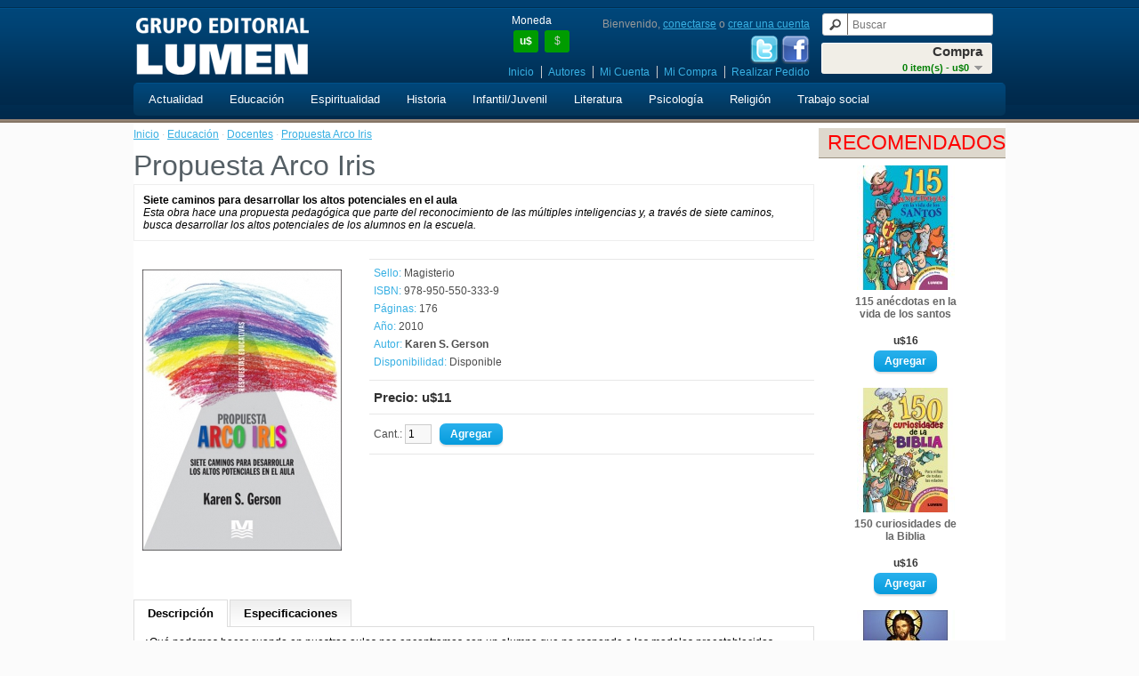

--- FILE ---
content_type: text/html; charset=utf-8
request_url: http://www.edlumen.net/educacion/docentes?product_id=2078
body_size: 6886
content:
<!DOCTYPE html>
<html dir="ltr" lang="es">
<head>
<meta charset="UTF-8" />
<title>Propuesta Arco Iris</title>
<base href="http://www.edlumen.net/" />
<meta name="description" content="Esta obra hace una propuesta pedagógica que parte del reconocimiento de las múltiples inteligencias y, a través de siete caminos, busca desarrollar los altos potenciales de los alumnos en la escuela." />
<link href="http://www.edlumen.net/image/data/cart.png" rel="icon" />
<link href="http://www.edlumen.net/index.php?route=product/product&amp;product_id=2078" rel="canonical" />
<link rel="stylesheet" type="text/css" href="catalog/view/theme/default/stylesheet/stylesheet.css" />
<link rel="stylesheet" type="text/css" href="catalog/view/javascript/jquery/colorbox/colorbox.css" media="screen" />
<script type="text/javascript" src="catalog/view/javascript/jquery/jquery-1.7.1.min.js"></script>
<script type="text/javascript" src="catalog/view/javascript/jquery/ui/jquery-ui-1.8.16.custom.min.js"></script>
<link rel="stylesheet" type="text/css" href="catalog/view/javascript/jquery/ui/themes/ui-lightness/jquery-ui-1.8.16.custom.css" />
<script type="text/javascript" src="catalog/view/javascript/common.js"></script>
<script type="text/javascript" src="catalog/view/javascript/jquery/tabs.js"></script>
<script type="text/javascript" src="catalog/view/javascript/jquery/colorbox/jquery.colorbox-min.js"></script>
<!--[if IE 7]> 
<link rel="stylesheet" type="text/css" href="catalog/view/theme/default/stylesheet/ie7.css" />
<![endif]-->
<!--[if lt IE 7]>
<link rel="stylesheet" type="text/css" href="catalog/view/theme/default/stylesheet/ie6.css" />
<script type="text/javascript" src="catalog/view/javascript/DD_belatedPNG_0.0.8a-min.js"></script>
<script type="text/javascript">
DD_belatedPNG.fix('#logo img');
</script>
<![endif]-->
<script type="text/javascript">

  var _gaq = _gaq || [];
  _gaq.push(['_setAccount', 'UA-40478512-1']);
  _gaq.push(['_setDomainName', 'lumen.com.ar']);
  _gaq.push(['_setAllowLinker', true]);
  _gaq.push(['_trackPageview']);

  (function() {
    var ga = document.createElement('script'); ga.type = 'text/javascript'; ga.async = true;
    ga.src = ('https:' == document.location.protocol ? 'https://ssl' : 'http://www') + '.google-analytics.com/ga.js';
    var s = document.getElementsByTagName('script')[0]; s.parentNode.insertBefore(ga, s);
  })();

</script></head>
<body>
<div id="header-holder">
<div id="header-container">
<div id="header">
    <div id="logo"><a href="http://www.edlumen.net/index.php?route=common/home"><img src="http://www.edlumen.net/image/data/lumen.png" title="Grupo Editorial Lumen" alt="Grupo Editorial Lumen" /></a></div>
      <form action="http://www.edlumen.net/index.php?route=module/currency" method="post" enctype="multipart/form-data">
  <div id="currency">Moneda<br />
                <a title="Dolar"><b>u$</b></a>
                        <a title="Peso" onclick="$('input[name=\'currency_code\']').attr('value', 'ARS'); $(this).parent().parent().submit();">$</a>
                <input type="hidden" name="currency_code" value="" />
    <input type="hidden" name="redirect" value="http://www.edlumen.net/educacion/docentes?product_id=2078" />
  </div>
</form>
  <div id="cart">
  <div class="heading">
    <h4>Compra</h4>
    <a><span id="cart-total">0 item(s) - u$0</span></a></div>
  <div class="content">
        <div class="empty">¡ Vacío !</div>
      </div>
</div>  <div id="search">
    <div class="button-search"></div>
    <input type="text" name="search" placeholder="Buscar" value="" />
  </div>
  <div id="welcome">
        Bienvenido, <a href="index.php?route=account/login">conectarse</a> o <a href="index.php?route=account/register">crear una cuenta</a>      </div>
  <div id="social">
    <a href="https://twitter.com/editoriallumen" target="_blank"><img src="/image/Twitter.png" title="twitter" alt="Twitter"></a>
    <a href="https://www.facebook.com/edlumen" target="_blank"><img src="/image/Facebook.png" title="facebook" alt="facebook"></a>
  </div>
  <div class="links"><a href="http://www.edlumen.net/index.php?route=common/home">Inicio</a><a href="/index.php?route=product/author">Autores</a><!-- RedNetApps.com <a href="index.php?route=account/wishlist" id="wishlist-total">Mis Deseos (0)</a> --><a href="index.php?route=account/account">Mi Cuenta</a><a href="http://www.edlumen.net/index.php?route=checkout/cart">Mi Compra</a><a href="index.php?route=checkout/checkout">Realizar Pedido</a></div>
</div>
<div id="menu">
  <ul>
        <li><a href="http://www.edlumen.net/actualidad">Actualidad</a>
            <div>
                <ul>
                                        <li><a href="http://www.edlumen.net/actualidad/despertar-conciencia">Despertar Conciencia</a></li>
                                        <li><a href="http://www.edlumen.net/actualidad/familia">Familia</a></li>
                                        <li><a href="http://www.edlumen.net/actualidad/minoridad">Minoridad</a></li>
                                        <li><a href="http://www.edlumen.net/actualidad/mujer">Mujer</a></li>
                                        <li><a href="http://www.edlumen.net/actualidad/salud">Salud</a></li>
                            </ul>
              </div>
          </li>
        <li><a href="http://www.edlumen.net/educacion">Educación</a>
            <div>
                <ul>
                                        <li><a href="http://www.edlumen.net/educacion/juegos">Juegos</a></li>
                                        <li><a href="http://www.edlumen.net/educacion/logica">Lógica</a></li>
                                        <li><a href="http://www.edlumen.net/educacion/musica">Música</a></li>
                                        <li><a href="http://www.edlumen.net/educacion/docentes">Docentes</a></li>
                            </ul>
              </div>
          </li>
        <li><a href="http://www.edlumen.net/espiritualidad">Espiritualidad</a>
            <div>
                <ul>
                                        <li><a href="http://www.edlumen.net/espiritualidad/grun">Grün</a></li>
                                        <li><a href="http://www.edlumen.net/espiritualidad/horizontes">Horizontes</a></li>
                                        <li><a href="http://www.edlumen.net/espiritualidad/larranaga">Larrañaga</a></li>
                                        <li><a href="http://www.edlumen.net/espiritualidad/madre-teresa">Madre Teresa</a></li>
                                        <li><a href="http://www.edlumen.net/espiritualidad/meditaciones">Meditaciones</a></li>
                            </ul>
                <ul>
                                        <li><a href="http://www.edlumen.net/espiritualidad/mello">Mello</a></li>
                                        <li><a href="http://www.edlumen.net/espiritualidad/merton">Merton</a></li>
                                        <li><a href="http://www.edlumen.net/espiritualidad/misticos">Místicos</a></li>
                                        <li><a href="http://www.edlumen.net/espiritualidad/nouwen">Nouwen</a></li>
                                        <li><a href="http://www.edlumen.net/espiritualidad/rolheiser">Rolheiser</a></li>
                            </ul>
              </div>
          </li>
        <li><a href="http://www.edlumen.net/historia">Historia</a>
          </li>
        <li><a href="http://www.edlumen.net/infantil-juvenil">Infantil/Juvenil</a>
            <div>
                <ul>
                                        <li><a href="http://www.edlumen.net/infantil-juvenil/a-colorear">A colorear</a></li>
                                        <li><a href="http://www.edlumen.net/infantil-juvenil/aventuras">Aventuras</a></li>
                                        <li><a href="http://www.edlumen.net/infantil-juvenil/ciencia">Ciencia</a></li>
                                        <li><a href="http://www.edlumen.net/infantil-juvenil/clasicos">Clasicos</a></li>
                                        <li><a href="http://www.edlumen.net/infantil-juvenil/ecologia">Ecología</a></li>
                                        <li><a href="http://www.edlumen.net/infantil-juvenil/garfield">Garfield</a></li>
                                        <li><a href="http://www.edlumen.net/infantil-juvenil/literatura-infantil">Literatura</a></li>
                                        <li><a href="http://www.edlumen.net/infantil-juvenil/numeros">Números</a></li>
                                        <li><a href="http://www.edlumen.net/infantil-juvenil/proyectos">Proyectos</a></li>
                            </ul>
              </div>
          </li>
        <li><a href="http://www.edlumen.net/literatura">Literatura</a>
            <div>
                <ul>
                                        <li><a href="http://www.edlumen.net/literatura/ensayos">Ensayos</a></li>
                                        <li><a href="http://www.edlumen.net/literatura/ficciones">Ficciones</a></li>
                            </ul>
              </div>
          </li>
        <li><a href="http://www.edlumen.net/psicologia">Psicología</a>
            <div>
                <ul>
                                        <li><a href="http://www.edlumen.net/psicologia/grupos">Grupos</a></li>
                                        <li><a href="http://www.edlumen.net/psicologia/integrativa">Integrativa</a></li>
                                        <li><a href="http://www.edlumen.net/psicologia/logoterapia">Logoterapia</a></li>
                                        <li><a href="http://www.edlumen.net/psicologia/milenio">Milenio</a></li>
                                        <li><a href="http://www.edlumen.net/psicologia/practicos">Prácticos</a></li>
                                        <li><a href="http://www.edlumen.net/psicologia/psicoanalisis">Psicoanálisis</a></li>
                            </ul>
              </div>
          </li>
        <li><a href="http://www.edlumen.net/religion">Religión</a>
            <div>
                <ul>
                                        <li><a href="http://www.edlumen.net/religion/biblia">Biblia</a></li>
                                        <li><a href="http://www.edlumen.net/religion/bolsillo">Bolsillo</a></li>
                                        <li><a href="http://www.edlumen.net/religion/carismaticos">Carismáticos</a></li>
                                        <li><a href="http://www.edlumen.net/religion/catecismo">Catecismo</a></li>
                                        <li><a href="http://www.edlumen.net/religion/ichthys">ICHTHYS</a></li>
                                        <li><a href="http://www.edlumen.net/religion/judaismo">Judaísmo</a></li>
                                        <li><a href="http://www.edlumen.net/religion/liturgia">Liturgia</a></li>
                                        <li><a href="http://www.edlumen.net/religion/mariana">Mariana</a></li>
                                        <li><a href="http://www.edlumen.net/religion/oracion">Oración</a></li>
                                        <li><a href="http://www.edlumen.net/religion/para-jovenes">Para jóvenes</a></li>
                            </ul>
              </div>
          </li>
        <li><a href="http://www.edlumen.net/trabajo-social">Trabajo social</a>
            <div>
                <ul>
                                        <li><a href="http://www.edlumen.net/trabajo-social/politica">Política</a></li>
                                        <li><a href="http://www.edlumen.net/trabajo-social/Salud y Sociedad">Salud y Sociedad</a></li>
                                        <li><a href="http://www.edlumen.net/trabajo-social/serv-social">Serv. Social</a></li>
                                        <li><a href="http://www.edlumen.net/trabajo-social/trabajo">Trabajo</a></li>
                            </ul>
              </div>
          </li>
      </ul>
</div>
</div>
<div id="notification"></div>
</div>

<div id="container"> 
<div id="column-right">
    <div class="box">
  <div class="box-heading">Recomendados</div>
  <div class="box-content">
    <div class="box-product">
            <div>
                <div class="image"><a href="http://www.edlumen.net/index.php?route=product/product&amp;product_id=1525"><img src="http://www.edlumen.net/image/cache/data/lbs/978-987-00-1014-2-110x140.jpg" alt="115 anécdotas en la vida de los santos" /></a></div>
                <div class="name"><a href="http://www.edlumen.net/index.php?route=product/product&amp;product_id=1525">115 anécdotas en la vida de los santos</a></div>
                <div class="price">
                    u$16                  </div>
                        <div class="cart"><input type="button" value="Agregar" onclick="addToCart('1525');" class="button" /></div>
      </div>
            <div>
                <div class="image"><a href="http://www.edlumen.net/index.php?route=product/product&amp;product_id=1526"><img src="http://www.edlumen.net/image/cache/data/lbs/978-987-00-1015-9-110x140.jpg" alt="150 curiosidades de la Biblia" /></a></div>
                <div class="name"><a href="http://www.edlumen.net/index.php?route=product/product&amp;product_id=1526">150 curiosidades de la Biblia</a></div>
                <div class="price">
                    u$16                  </div>
                        <div class="cart"><input type="button" value="Agregar" onclick="addToCart('1526');" class="button" /></div>
      </div>
            <div>
                <div class="image"><a href="http://www.edlumen.net/el-rostro-de-la-misericordia"><img src="http://www.edlumen.net/image/cache/data/El-rostro-de-la-Misericordi-110x140.jpg" alt="El rostro de la misericordia" /></a></div>
                <div class="name"><a href="http://www.edlumen.net/el-rostro-de-la-misericordia">El rostro de la misericordia</a></div>
                <div class="price">
                    u$17                  </div>
                        <div class="cart"><input type="button" value="Agregar" onclick="addToCart('2421');" class="button" /></div>
      </div>
            <div>
                <div class="image"><a href="http://www.edlumen.net/index.php?route=product/product&amp;product_id=74"><img src="http://www.edlumen.net/image/cache/data/libros/00000074-110x140.jpg" alt="San Francisco de Asís" /></a></div>
                <div class="name"><a href="http://www.edlumen.net/index.php?route=product/product&amp;product_id=74">San Francisco de Asís</a></div>
                <div class="price">
                    u$17                  </div>
                        <div class="cart"><input type="button" value="Agregar" onclick="addToCart('74');" class="button" /></div>
      </div>
            <div>
                <div class="image"><a href="http://www.edlumen.net/la-filocalia-de-la-oracion-de-jesus"><img src="http://www.edlumen.net/image/cache/data/libros/00000412-110x140.jpg" alt="La Filocalia de la oración de Jesús" /></a></div>
                <div class="name"><a href="http://www.edlumen.net/la-filocalia-de-la-oracion-de-jesus">La Filocalia de la oración de Jesús</a></div>
                <div class="price">
                    u$20                  </div>
                        <div class="cart"><input type="button" value="Agregar" onclick="addToCart('412');" class="button" /></div>
      </div>
          </div>
  </div>
</div>
  </div>
<div id="content">  <div class="breadcrumb">
        <a href="http://www.edlumen.net/index.php?route=common/home">Inicio</a>
         &middot; <a href="http://www.edlumen.net/educacion">Educación</a>
         &middot; <a href="http://www.edlumen.net/educacion/docentes">Docentes</a>
         &middot; <a href="http://www.edlumen.net/educacion/docentes?product_id=2078">Propuesta Arco Iris</a>
      </div>
  <h1>Propuesta Arco Iris</h1>
      	<div class="content">
    	<b>Siete caminos para desarrollar los altos potenciales en el aula</b><br />        <em>Esta obra hace una propuesta pedagógica que parte del reconocimiento de las múltiples inteligencias y, a través de siete caminos, busca desarrollar los altos potenciales de los alumnos en la escuela.</em>    </div>
    
  <div class="product-info">
        <div class="left">
            <div class="image"><a href="http://www.edlumen.net/image/cache/data/lbs/978-950-550-333-9-350x500.jpg" title="Propuesta Arco Iris" class="colorbox"><img src="http://www.edlumen.net/image/cache/data/lbs/978-950-550-333-9-224x320.jpg" title="Propuesta Arco Iris" alt="Propuesta Arco Iris" id="image" /></a></div>
                </div>
        <div class="right">
      <div class="description">
                <span>Sello:</span> <a href="http://www.edlumen.net/magisterio">Magisterio</a><br />
                        <!-- RedNetApps.com -->
        <span>ISBN:</span> 978-950-550-333-9<br />
                <!-- RedNetApps.com
                <span>ISBN:</span> 9789505503339<br />
                -->
        <!-- RedNetApps.com -->
                <span>Páginas:</span> 176<br />
                        <span>Año:</span> 2010<br />
        
                    <span>
            Autor:                            <b><a href="http://www.edlumen.net/index.php?route=product/author/info&amp;author_id=1651">Karen S. Gerson</a></b><br />
                                    </span>
               
        <!-- RedNetApps.com -->
                <span>Disponibilidad:</span> Disponible</div>
            <div class="price">Precio:                u$11                <br />
                              </div>
                  <div class="cart">
        <div>Cant.:          <input type="text" name="quantity" size="2" value="1" />
          <input type="hidden" name="product_id" size="2" value="2078" />
          &nbsp;
          <input type="button" value="Agregar" id="button-cart" class="button" />
          <!-- RedNetApps.com
          <span>&nbsp;&nbsp;- O -&nbsp;&nbsp;</span>
          <span class="links"><a onclick="addToWishList('2078');">Mis Deseos</a><br />
            <a onclick="addToCompare('2078');">Comparar</a></span>
          -->
        </div>
        
              </div>
          </div>
  </div>
  <div id="tabs" class="htabs"><a href="#tab-description">Descripción</a>
        <a href="#tab-attribute">Especificaciones</a>
              </div>
  <div id="tab-description" class="tab-content"><p>¿Qué podemos hacer cuando en nuestras aulas nos encontramos con un alumno que no responde a los modelos preestablecidos cultural y socialmente? ¿Qué ocurre cuando un chico, para apropiarse de los contenidos, debe bloquear sus capacidades e inclinaciones naturalmente desarrolladas? ¿Qué sucede cuando el sistema educativo está diseñado para favorecer o estimular procesos cognitivos, líneas de pensamiento y sentimientos que chocan con los de ciertos sujetos de aprendizaje? Frente a estos interrogantes, la autora hace una propuesta pedagógica que parte del reconocimiento de las múltiples inteligencias y, a través de siete caminos, busca desarrollar los altos potenciales en la escuela. Esta obra habla de una educación en la que el docente se suelte al “juego” de construir junto con sus alumnos los múltiples caminos para acceder al saber; una educación en la que el error sea andamio para el éxito y generador espontáneo y natural de proyectos como un peldaño de la escalera del aprendizaje.</p>
</div>
    <div id="tab-attribute" class="tab-content">
    <table class="attribute">
            <thead>
        <tr>
          <td colspan="2">Indice</td>
        </tr>
      </thead>
      <tbody>
                <tr>
          <td>Indice</td>
          <!--  RedNetApps.com  
          <td>&lt;p&gt;Agradecimientos 7
Prólogo 11
Prefacio 13

&lt;b&gt;Primera parte. Niños con altos potenciales&lt;/b&gt; 21

Los niños con altos potenciales. Características 24
¿Dificultades de aprendizaje/déficit de atención o simplemente una vía distinta para aprender? 33

&lt;b&gt;Segunda parte. Los siete caminos&lt;/b&gt; 35

&lt;b&gt;Capítulo 1. Estimulando las inteligencias.&lt;/b&gt; &lt;i&gt;El camino de las inteligencias múltiples&lt;/i&gt; 37
Inteligencia lingüística 40
Inteligencia lógico-matemática 41
Inteligencia espacial 42
Inteligencia musical 43
Inteligencia corporal-kinestésica 44
Inteligencia naturalista 45
Inteligencia emocional 46
Inteligencia espiritual 47
&amp;nbsp;&amp;nbsp;Los altos potenciales como expresión de la inteligencia espiritual 52
Algo acerca de la sobreestimulación 53
&lt;b&gt;Capítulo 2. Destrezas para la vida.&lt;/b&gt; &lt;i&gt;El camino de la inteligencia emocional&lt;/i&gt; 55
Estrategias para el aula 59
Algunos beneficios que puede aportar el trabajo con las emociones en el aula 71
&lt;b&gt;Capítulo 3. Ampliando el espectro perceptivo.&lt;/b&gt; &lt;i&gt;El camino de la percepción&lt;/i&gt; 73
Algo para reflexionar 82
&lt;b&gt;Capítulo 4. Alquimia de ideas.&lt;/b&gt; &lt;i&gt;El camino de la creatividad&lt;/i&gt; 83
El estado de flujo 87
Algunas propuestas para desarrollar las capacidades perceptivas, intuitivas y creativas 91
Una historia original 92
&lt;b&gt;Capítulo 5. Las múltiples interacciones áulicas.&lt;/b&gt; &lt;i&gt;El camino acompañado&lt;/i&gt; 95
Decálogo para vaciar la propia &quot;mochila escolar&quot; 105
&lt;b&gt;Capítulo 6. El arte de seguir jugando.&lt;/b&gt; &lt;i&gt;El camino del juego en el alumno y el docente&lt;/i&gt; 107
Sugerencias para propiciar el espíritu lúdico 115
&lt;b&gt;Capítulo 7. ¡Aulas a la obra!&lt;/b&gt; &lt;i&gt;El camino de la integración&lt;/i&gt; 117
Una experiencia que puede resultar de utilidad 117
Más herramientas que pueden ayudar 129
Una experiencia institucional en marcha 140

&lt;b&gt;Tercera parte. Los testimonios&lt;/b&gt; 149

Los que fueron niños hablan 151
Ahora hablan los padres 157
El espacio de los docentes 160
Cuando el final es el principio 164

&lt;b&gt;Bibliografía&lt;/b&gt; 165&lt;/p&gt;</td>
          -->
          <td><pre style="white-space: pre-wrap; white-space: -moz-pre-wrap !important; white-space: -pre-wrap;  white-space: -o-pre-wrap;  word-wrap: break-word; text-align:left"><p>Agradecimientos 7
Prólogo 11
Prefacio 13

<b>Primera parte. Niños con altos potenciales</b> 21

Los niños con altos potenciales. Características 24
¿Dificultades de aprendizaje/déficit de atención o simplemente una vía distinta para aprender? 33

<b>Segunda parte. Los siete caminos</b> 35

<b>Capítulo 1. Estimulando las inteligencias.</b> <i>El camino de las inteligencias múltiples</i> 37
Inteligencia lingüística 40
Inteligencia lógico-matemática 41
Inteligencia espacial 42
Inteligencia musical 43
Inteligencia corporal-kinestésica 44
Inteligencia naturalista 45
Inteligencia emocional 46
Inteligencia espiritual 47
&nbsp;&nbsp;Los altos potenciales como expresión de la inteligencia espiritual 52
Algo acerca de la sobreestimulación 53
<b>Capítulo 2. Destrezas para la vida.</b> <i>El camino de la inteligencia emocional</i> 55
Estrategias para el aula 59
Algunos beneficios que puede aportar el trabajo con las emociones en el aula 71
<b>Capítulo 3. Ampliando el espectro perceptivo.</b> <i>El camino de la percepción</i> 73
Algo para reflexionar 82
<b>Capítulo 4. Alquimia de ideas.</b> <i>El camino de la creatividad</i> 83
El estado de flujo 87
Algunas propuestas para desarrollar las capacidades perceptivas, intuitivas y creativas 91
Una historia original 92
<b>Capítulo 5. Las múltiples interacciones áulicas.</b> <i>El camino acompañado</i> 95
Decálogo para vaciar la propia "mochila escolar" 105
<b>Capítulo 6. El arte de seguir jugando.</b> <i>El camino del juego en el alumno y el docente</i> 107
Sugerencias para propiciar el espíritu lúdico 115
<b>Capítulo 7. ¡Aulas a la obra!</b> <i>El camino de la integración</i> 117
Una experiencia que puede resultar de utilidad 117
Más herramientas que pueden ayudar 129
Una experiencia institucional en marcha 140

<b>Tercera parte. Los testimonios</b> 149

Los que fueron niños hablan 151
Ahora hablan los padres 157
El espacio de los docentes 160
Cuando el final es el principio 164

<b>Bibliografía</b> 165</p></pre></td>
        </tr>
              </tbody>
          </table>
  </div>
          </div>
<script type="text/javascript"><!--
$(document).ready(function() {
	$('.colorbox').colorbox({
		overlayClose: true,
		opacity: 0.5,
		rel: "colorbox"
	});
});
//--></script> 
<script type="text/javascript"><!--
$('#button-cart').bind('click', function() {
	$.ajax({
		url: 'index.php?route=checkout/cart/add',
		type: 'post',
		data: $('.product-info input[type=\'text\'], .product-info input[type=\'hidden\'], .product-info input[type=\'radio\']:checked, .product-info input[type=\'checkbox\']:checked, .product-info select, .product-info textarea'),
		dataType: 'json',
		success: function(json) {
			$('.success, .warning, .attention, information, .error').remove();
			
			if (json['error']) {
				if (json['error']['option']) {
					for (i in json['error']['option']) {
						$('#option-' + i).after('<span class="error">' + json['error']['option'][i] + '</span>');
					}
				}
			} 
			
			if (json['success']) {
				$('#notification').html('<div class="success" style="display: none;">' + json['success'] + '<img src="catalog/view/theme/default/image/close.png" alt="" class="close" /></div>');
					
				$('.success').fadeIn('slow');
					
				$('#cart-total').html(json['total']);
				
				$('html, body').animate({ scrollTop: 0 }, 'slow'); 
			}	
		}
	});
});
//--></script>
<script type="text/javascript"><!--
$('#review .pagination a').live('click', function() {
	$('#review').fadeOut('slow');
		
	$('#review').load(this.href);
	
	$('#review').fadeIn('slow');
	
	return false;
});			

$('#review').load('index.php?route=product/product/review&product_id=2078');

$('#button-review').bind('click', function() {
	$.ajax({
		url: 'index.php?route=product/product/write&product_id=2078',
		type: 'post',
		dataType: 'json',
		data: 'name=' + encodeURIComponent($('input[name=\'name\']').val()) + '&text=' + encodeURIComponent($('textarea[name=\'text\']').val()) + '&rating=' + encodeURIComponent($('input[name=\'rating\']:checked').val() ? $('input[name=\'rating\']:checked').val() : '') + '&captcha=' + encodeURIComponent($('input[name=\'captcha\']').val()),
		beforeSend: function() {
			$('.success, .warning').remove();
			$('#button-review').attr('disabled', true);
			$('#review-title').after('<div class="attention"><img src="catalog/view/theme/default/image/loading.gif" alt="" /> !Por favor, aguarde!</div>');
		},
		complete: function() {
			$('#button-review').attr('disabled', false);
			$('.attention').remove();
		},
		success: function(data) {
			if (data['error']) {
				$('#review-title').after('<div class="warning">' + data['error'] + '</div>');
			}
			
			if (data['success']) {
				$('#review-title').after('<div class="success">' + data['success'] + '</div>');
								
				$('input[name=\'name\']').val('');
				$('textarea[name=\'text\']').val('');
				$('input[name=\'rating\']:checked').attr('checked', '');
				$('input[name=\'captcha\']').val('');
			}
		}
	});
});
//--></script> 
<script type="text/javascript"><!--
$('#tabs a').tabs();
//--></script> 
<script type="text/javascript" src="catalog/view/javascript/jquery/ui/jquery-ui-timepicker-addon.js"></script> 
<script type="text/javascript"><!--
$(document).ready(function() {
	if ($.browser.msie && $.browser.version == 6) {
		$('.date, .datetime, .time').bgIframe();
	}

	$('.date').datepicker({dateFormat: 'yy-mm-dd'});
	$('.datetime').datetimepicker({
		dateFormat: 'yy-mm-dd',
		timeFormat: 'h:m'
	});
	$('.time').timepicker({timeFormat: 'h:m'});
});
//--></script> 
</div>
<div id="footer-holder">
	<div id="footer-container">
		<div id="footer">
		           <div class="column">
         <ul>
						<li><a href="http://www.edlumen.net/quienes_somos">Quienes Somos</a></li>
						<li><a href="http://www.edlumen.net/plazos_costos_envio">Plazos y Costos de Envío</a></li>
						<li><a href="http://www.edlumen.net/faqs">Preguntas Frecuentes</a></li>
						<li><a href="http://www.edlumen.net/terminos_condiciones">Términos y Condiciones</a></li>
						<li><a href="http://www.edlumen.net/politicas_de_privacidad">Políticas de Privacidad</a></li>
			         </ul>
         </div>
         <div class="column">   
		           <ul> 
			<li><a href="http://www.edlumen.net/index.php?route=information/contact">Contáctenos</a></li>
			<li><a href="http://www.edlumen.net/index.php?route=information/sitemap">Mapa</a></li>
           <li><a href="index.php?route=account/newsletter">Novedades</a></li>
		<!--
		    <a href="http://www.edlumen.net/index.php?route=product/manufacturer">Sello:</a>
  		    <a href="http://www.edlumen.net/index.php?route=product/special">Ofertas</a>
			<a href="index.php?route=account/voucher">Certificado de Regalo</a> 
			<a href="index.php?route=account/account">Mi Cuenta</a>
			<a href="index.php?route=account/order">Historial de Pedidos</a>
			<a href="index.php?route=account/wishlist">Mis Deseos</a>
			<a href="index.php?route=account/return/insert">Devoluciones</a>
			<a href="index.php?route=affiliate/account">Afiliados</a>
		-->
         </ul>
         </div>
         <div class="column">
            <div style="text-align:right">
            <div style="float:right;" ><a href="http://qr.afip.gob.ar/?qr=qUDp9Z5-Vf0HGNsG9zvnNw,," target="_F960AFIPInfo"><img src="catalog/view/theme/default/image/dataweb.jpg"></a></div>
            </div>
         </div>
		</div>
	</div>
</div>
<div id="footer-container">
	<div id="powered">
        Grupo Editorial Lumen &copy; 2026 <br /><small>Realizado por <a href="http://www.rednet.com.ar">Red Net</a></small>    </div>
</div>
<script type="text/javascript">$(document).ready(function() { if(typeof display == 'function') { display('grid'); } });</script>
</body></html>